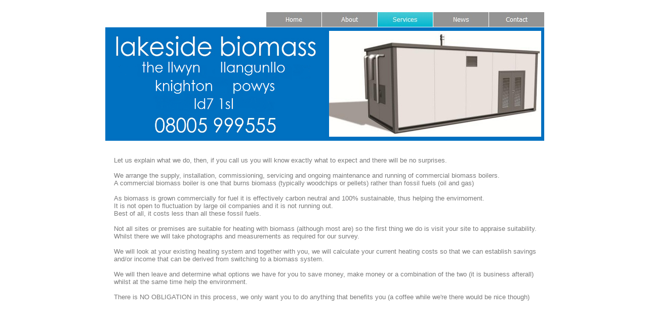

--- FILE ---
content_type: text/html
request_url: http://www.lakesidebiomass.co.uk/services.html
body_size: 2198
content:
<!DOCTYPE html PUBLIC "-//W3C//DTD HTML 4.01 Transitional//EN" "http://www.w3.org/TR/html4/loose.dtd">
<html>

<head>
<meta name="generator" content="CoffeeCup Visual Site Designer, Version 7.0 Build 26 for Windows">
<meta http-equiv="Content-Type" content="text/html;charset=utf-8">
<meta http-equiv="generator" content="CoffeeCup Visual Site Designer (www.coffeecup.com)">
<meta name="created" content="Tue, 22 Sep 2015 18:39:58 GMT">


<title> Lakeside Biomass 08005 999555 </title>

<style type="text/css">

   /* TEXT STYLES */

.textstyle0 {font-family:Tahoma;font-weight:normal;font-style:normal;font-size:13px;text-decoration:none;color:#ffffff;}
.textstyle1 {font-family:Arial;font-weight:normal;font-style:normal;font-size:13px;text-decoration:none;color:#797979;}


   /* OBJECT STYLES */

div.Object859 { position:absolute; top:54px; left:48px; z-index:0; }
div.Object860 { position:absolute; top:24px; left:476px; z-index:1; }
div.Object861 { position:absolute; top:24px; left:586px; z-index:2; }
div.Object862 { position:absolute; top:24px; left:696px; z-index:3; }
div.Object863 { position:absolute; top:24px; left:806px; z-index:4; }
div.Object864 { position:absolute; top:24px; left:366px; z-index:5; }
div.Object865 { position:absolute; top:285px; left:48px; z-index:6; }
div.Object866 { position:absolute; top:61px; left:490px; z-index:7; }
div.Object867 { position:absolute; top:58px; left:50px; z-index:8; }
div.Object868 { position:absolute; padding-right:5px; top:616px; left:622px; z-index:9; text-align:left; width:300px; }
div.Object869 { position:absolute; padding-right:5px; top:309px; left:65px; z-index:10; text-align:left; width:858px; }
div.Object870 { position:absolute; padding-right:5px; top:616px; left:48px; z-index:11; text-align:left; width:263px; }



   /* BODY STYLES */

body {
 margin:0px;
 padding :0px;
 text-align:center;
 height:100%;
 width:100%;
 background-color: #ffffff;
}


   /* LINK STYLES */

A:link { color:#ffffff;}

A:visited  { color:#ffffff;}

A:hover  { color:#007788;}

   /* IMAGE STYLES */

img { border:0 none}



   /* CONTAINER RULES */

#container { position:relative; margin:0px auto 0 auto; height:640px; width:960px; text-align:left; padding-left:0px;}

</style>
</head>

<body>
<div id="container">

<div class="Object859"><img src="files/Blue.png"  alt="" width="867px" height="224px"></div>

<div class="Object860"><a href="about.html" onMouseOver='img_mo0.src="files/mo_IMG_24.jpg"' onMouseOut='img_mo0.src="files/IMG_24.jpg"'><img src="files/IMG_24.jpg" name="img_mo0" alt="" width="109px" height="29px"></a></div>

<div class="Object861"><a href="services.html" ><img src="files/IMG_25.jpg"  alt="" width="109px" height="29px"></a></div>

<div class="Object862"><a href="news.html" onMouseOver='img_mo1.src="files/mo_IMG_26.jpg"' onMouseOut='img_mo1.src="files/IMG_26.jpg"'><img src="files/IMG_26.jpg" name="img_mo1" alt="" width="109px" height="29px"></a></div>

<div class="Object863"><a href="contact.html" onMouseOver='img_mo2.src="files/mo_IMG_27.jpg"' onMouseOut='img_mo2.src="files/IMG_27.jpg"'><img src="files/IMG_27.jpg" name="img_mo2" alt="" width="109px" height="29px"></a></div>

<div class="Object864"><a href="index.html" onMouseOver='img_mo3.src="files/mo_IMG_28.jpg"' onMouseOut='img_mo3.src="files/IMG_28.jpg"'><img src="files/IMG_28.jpg" name="img_mo3" alt="" width="109px" height="29px"></a></div>

<div class="Object865"><img src="files/IMG_29.jpg"  alt="" width="867px" height="322px"></div>

<div class="Object866"><img src="files/Heat Pod Drawing.jpg"  alt="" width="419px" height="209px"></div>

<div class="Object867"><img src="files/logo new.png"  alt="" width="431px" height="214px"></div>

<div class="Object868"><span class="textstyle0">Copyright 2010 Website.com &#124; All Rights Reserved.<br>
</span></div>

<div class="Object869"><span class="textstyle1">Let us explain what we do, then, if you call us you will know exactly what to expect and there will be no surprises.<br>
<br>
We arrange the supply, installation, commissioning, servicing and ongoing maintenance and running of commercial biomass boilers.<br>
A commercial biomass boiler is one that burns biomass (typically woodchips or pellets) rather than fossil fuels (oil and gas)<br>
<br>
As biomass is grown commercially for fuel it is effectively carbon neutral and 100% sustainable, thus helping the envirnoment.<br>
It is not open to fluctuation by large oil companies and it is not running out.<br>
Best of all, it costs less than all these fossil fuels.<br>
<br>
Not all sites or premises are suitable for heating with biomass (although most are) so the first thing we do is visit your site to appraise 
suitability. Whilst there we will take photographs and measurements as required for our survey.<br>
<br>
We will look at your existing heating system and together with you, we will calculate your current heating costs so that we can establish 
savings and/or income that can be derived from switching to a biomass system.<br>
<br>
We will then leave and determine what options we have for you to save money, make money or a combination of the two (it is business afterall) 
whilst at the same time help the environment. <br>
<br>
There is NO OBLIGATION in this process, we only want you to do anything that benefits you (a coffee while we're there would be nice though)<br>
</span></div>

<div class="Object870"><span class="textstyle0"><a href="index.html">Home</a> &#124; <a href="about.html">About</a> &#124; <a href="services.html">Services</a> &#124; <a href="news.html">Stream</a> &#124; <a href="contact.html">Contact<br>
</a></span></div>
</div>

</body>
</html>
